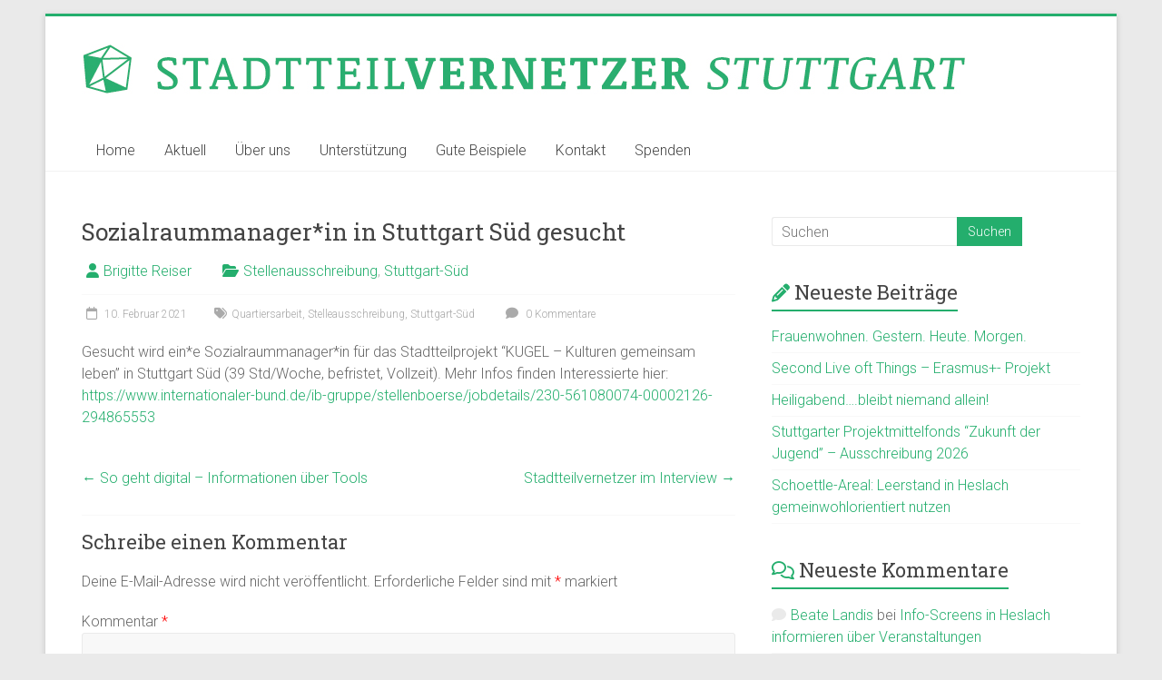

--- FILE ---
content_type: text/html; charset=UTF-8
request_url: https://www.stadtteilvernetzer-stuttgart.de/2021/02/10/sozialraummanagerin-in-stuttgart-sued-gesucht/
body_size: 11653
content:
<!DOCTYPE html>
<html lang="de">
<head>
<meta charset="UTF-8" />
<meta name="viewport" content="width=device-width, initial-scale=1">
<link rel="profile" href="https://gmpg.org/xfn/11" />
<title>Sozialraummanager*in in Stuttgart Süd gesucht &#8211; Stadtteilvernetzer Stuttgart</title>
<meta name='robots' content='max-image-preview:large' />
<link rel='dns-prefetch' href='//fonts.googleapis.com' />
<link rel="alternate" type="application/rss+xml" title="Stadtteilvernetzer Stuttgart &raquo; Feed" href="https://www.stadtteilvernetzer-stuttgart.de/feed/" />
<link rel="alternate" type="application/rss+xml" title="Stadtteilvernetzer Stuttgart &raquo; Kommentar-Feed" href="https://www.stadtteilvernetzer-stuttgart.de/comments/feed/" />
<link rel="alternate" type="application/rss+xml" title="Stadtteilvernetzer Stuttgart &raquo; Sozialraummanager*in in Stuttgart Süd gesucht-Kommentar-Feed" href="https://www.stadtteilvernetzer-stuttgart.de/2021/02/10/sozialraummanagerin-in-stuttgart-sued-gesucht/feed/" />
<link rel="alternate" title="oEmbed (JSON)" type="application/json+oembed" href="https://www.stadtteilvernetzer-stuttgart.de/wp-json/oembed/1.0/embed?url=https%3A%2F%2Fwww.stadtteilvernetzer-stuttgart.de%2F2021%2F02%2F10%2Fsozialraummanagerin-in-stuttgart-sued-gesucht%2F" />
<link rel="alternate" title="oEmbed (XML)" type="text/xml+oembed" href="https://www.stadtteilvernetzer-stuttgart.de/wp-json/oembed/1.0/embed?url=https%3A%2F%2Fwww.stadtteilvernetzer-stuttgart.de%2F2021%2F02%2F10%2Fsozialraummanagerin-in-stuttgart-sued-gesucht%2F&#038;format=xml" />
<style id='wp-img-auto-sizes-contain-inline-css' type='text/css'>
img:is([sizes=auto i],[sizes^="auto," i]){contain-intrinsic-size:3000px 1500px}
/*# sourceURL=wp-img-auto-sizes-contain-inline-css */
</style>
<style id='wp-block-library-inline-css' type='text/css'>
:root{--wp-block-synced-color:#7a00df;--wp-block-synced-color--rgb:122,0,223;--wp-bound-block-color:var(--wp-block-synced-color);--wp-editor-canvas-background:#ddd;--wp-admin-theme-color:#007cba;--wp-admin-theme-color--rgb:0,124,186;--wp-admin-theme-color-darker-10:#006ba1;--wp-admin-theme-color-darker-10--rgb:0,107,160.5;--wp-admin-theme-color-darker-20:#005a87;--wp-admin-theme-color-darker-20--rgb:0,90,135;--wp-admin-border-width-focus:2px}@media (min-resolution:192dpi){:root{--wp-admin-border-width-focus:1.5px}}.wp-element-button{cursor:pointer}:root .has-very-light-gray-background-color{background-color:#eee}:root .has-very-dark-gray-background-color{background-color:#313131}:root .has-very-light-gray-color{color:#eee}:root .has-very-dark-gray-color{color:#313131}:root .has-vivid-green-cyan-to-vivid-cyan-blue-gradient-background{background:linear-gradient(135deg,#00d084,#0693e3)}:root .has-purple-crush-gradient-background{background:linear-gradient(135deg,#34e2e4,#4721fb 50%,#ab1dfe)}:root .has-hazy-dawn-gradient-background{background:linear-gradient(135deg,#faaca8,#dad0ec)}:root .has-subdued-olive-gradient-background{background:linear-gradient(135deg,#fafae1,#67a671)}:root .has-atomic-cream-gradient-background{background:linear-gradient(135deg,#fdd79a,#004a59)}:root .has-nightshade-gradient-background{background:linear-gradient(135deg,#330968,#31cdcf)}:root .has-midnight-gradient-background{background:linear-gradient(135deg,#020381,#2874fc)}:root{--wp--preset--font-size--normal:16px;--wp--preset--font-size--huge:42px}.has-regular-font-size{font-size:1em}.has-larger-font-size{font-size:2.625em}.has-normal-font-size{font-size:var(--wp--preset--font-size--normal)}.has-huge-font-size{font-size:var(--wp--preset--font-size--huge)}.has-text-align-center{text-align:center}.has-text-align-left{text-align:left}.has-text-align-right{text-align:right}.has-fit-text{white-space:nowrap!important}#end-resizable-editor-section{display:none}.aligncenter{clear:both}.items-justified-left{justify-content:flex-start}.items-justified-center{justify-content:center}.items-justified-right{justify-content:flex-end}.items-justified-space-between{justify-content:space-between}.screen-reader-text{border:0;clip-path:inset(50%);height:1px;margin:-1px;overflow:hidden;padding:0;position:absolute;width:1px;word-wrap:normal!important}.screen-reader-text:focus{background-color:#ddd;clip-path:none;color:#444;display:block;font-size:1em;height:auto;left:5px;line-height:normal;padding:15px 23px 14px;text-decoration:none;top:5px;width:auto;z-index:100000}html :where(.has-border-color){border-style:solid}html :where([style*=border-top-color]){border-top-style:solid}html :where([style*=border-right-color]){border-right-style:solid}html :where([style*=border-bottom-color]){border-bottom-style:solid}html :where([style*=border-left-color]){border-left-style:solid}html :where([style*=border-width]){border-style:solid}html :where([style*=border-top-width]){border-top-style:solid}html :where([style*=border-right-width]){border-right-style:solid}html :where([style*=border-bottom-width]){border-bottom-style:solid}html :where([style*=border-left-width]){border-left-style:solid}html :where(img[class*=wp-image-]){height:auto;max-width:100%}:where(figure){margin:0 0 1em}html :where(.is-position-sticky){--wp-admin--admin-bar--position-offset:var(--wp-admin--admin-bar--height,0px)}@media screen and (max-width:600px){html :where(.is-position-sticky){--wp-admin--admin-bar--position-offset:0px}}
/*# sourceURL=wp-block-library-inline-css */
</style><style id='global-styles-inline-css' type='text/css'>
:root{--wp--preset--aspect-ratio--square: 1;--wp--preset--aspect-ratio--4-3: 4/3;--wp--preset--aspect-ratio--3-4: 3/4;--wp--preset--aspect-ratio--3-2: 3/2;--wp--preset--aspect-ratio--2-3: 2/3;--wp--preset--aspect-ratio--16-9: 16/9;--wp--preset--aspect-ratio--9-16: 9/16;--wp--preset--color--black: #000000;--wp--preset--color--cyan-bluish-gray: #abb8c3;--wp--preset--color--white: #ffffff;--wp--preset--color--pale-pink: #f78da7;--wp--preset--color--vivid-red: #cf2e2e;--wp--preset--color--luminous-vivid-orange: #ff6900;--wp--preset--color--luminous-vivid-amber: #fcb900;--wp--preset--color--light-green-cyan: #7bdcb5;--wp--preset--color--vivid-green-cyan: #00d084;--wp--preset--color--pale-cyan-blue: #8ed1fc;--wp--preset--color--vivid-cyan-blue: #0693e3;--wp--preset--color--vivid-purple: #9b51e0;--wp--preset--gradient--vivid-cyan-blue-to-vivid-purple: linear-gradient(135deg,rgb(6,147,227) 0%,rgb(155,81,224) 100%);--wp--preset--gradient--light-green-cyan-to-vivid-green-cyan: linear-gradient(135deg,rgb(122,220,180) 0%,rgb(0,208,130) 100%);--wp--preset--gradient--luminous-vivid-amber-to-luminous-vivid-orange: linear-gradient(135deg,rgb(252,185,0) 0%,rgb(255,105,0) 100%);--wp--preset--gradient--luminous-vivid-orange-to-vivid-red: linear-gradient(135deg,rgb(255,105,0) 0%,rgb(207,46,46) 100%);--wp--preset--gradient--very-light-gray-to-cyan-bluish-gray: linear-gradient(135deg,rgb(238,238,238) 0%,rgb(169,184,195) 100%);--wp--preset--gradient--cool-to-warm-spectrum: linear-gradient(135deg,rgb(74,234,220) 0%,rgb(151,120,209) 20%,rgb(207,42,186) 40%,rgb(238,44,130) 60%,rgb(251,105,98) 80%,rgb(254,248,76) 100%);--wp--preset--gradient--blush-light-purple: linear-gradient(135deg,rgb(255,206,236) 0%,rgb(152,150,240) 100%);--wp--preset--gradient--blush-bordeaux: linear-gradient(135deg,rgb(254,205,165) 0%,rgb(254,45,45) 50%,rgb(107,0,62) 100%);--wp--preset--gradient--luminous-dusk: linear-gradient(135deg,rgb(255,203,112) 0%,rgb(199,81,192) 50%,rgb(65,88,208) 100%);--wp--preset--gradient--pale-ocean: linear-gradient(135deg,rgb(255,245,203) 0%,rgb(182,227,212) 50%,rgb(51,167,181) 100%);--wp--preset--gradient--electric-grass: linear-gradient(135deg,rgb(202,248,128) 0%,rgb(113,206,126) 100%);--wp--preset--gradient--midnight: linear-gradient(135deg,rgb(2,3,129) 0%,rgb(40,116,252) 100%);--wp--preset--font-size--small: 13px;--wp--preset--font-size--medium: 20px;--wp--preset--font-size--large: 36px;--wp--preset--font-size--x-large: 42px;--wp--preset--spacing--20: 0.44rem;--wp--preset--spacing--30: 0.67rem;--wp--preset--spacing--40: 1rem;--wp--preset--spacing--50: 1.5rem;--wp--preset--spacing--60: 2.25rem;--wp--preset--spacing--70: 3.38rem;--wp--preset--spacing--80: 5.06rem;--wp--preset--shadow--natural: 6px 6px 9px rgba(0, 0, 0, 0.2);--wp--preset--shadow--deep: 12px 12px 50px rgba(0, 0, 0, 0.4);--wp--preset--shadow--sharp: 6px 6px 0px rgba(0, 0, 0, 0.2);--wp--preset--shadow--outlined: 6px 6px 0px -3px rgb(255, 255, 255), 6px 6px rgb(0, 0, 0);--wp--preset--shadow--crisp: 6px 6px 0px rgb(0, 0, 0);}:where(.is-layout-flex){gap: 0.5em;}:where(.is-layout-grid){gap: 0.5em;}body .is-layout-flex{display: flex;}.is-layout-flex{flex-wrap: wrap;align-items: center;}.is-layout-flex > :is(*, div){margin: 0;}body .is-layout-grid{display: grid;}.is-layout-grid > :is(*, div){margin: 0;}:where(.wp-block-columns.is-layout-flex){gap: 2em;}:where(.wp-block-columns.is-layout-grid){gap: 2em;}:where(.wp-block-post-template.is-layout-flex){gap: 1.25em;}:where(.wp-block-post-template.is-layout-grid){gap: 1.25em;}.has-black-color{color: var(--wp--preset--color--black) !important;}.has-cyan-bluish-gray-color{color: var(--wp--preset--color--cyan-bluish-gray) !important;}.has-white-color{color: var(--wp--preset--color--white) !important;}.has-pale-pink-color{color: var(--wp--preset--color--pale-pink) !important;}.has-vivid-red-color{color: var(--wp--preset--color--vivid-red) !important;}.has-luminous-vivid-orange-color{color: var(--wp--preset--color--luminous-vivid-orange) !important;}.has-luminous-vivid-amber-color{color: var(--wp--preset--color--luminous-vivid-amber) !important;}.has-light-green-cyan-color{color: var(--wp--preset--color--light-green-cyan) !important;}.has-vivid-green-cyan-color{color: var(--wp--preset--color--vivid-green-cyan) !important;}.has-pale-cyan-blue-color{color: var(--wp--preset--color--pale-cyan-blue) !important;}.has-vivid-cyan-blue-color{color: var(--wp--preset--color--vivid-cyan-blue) !important;}.has-vivid-purple-color{color: var(--wp--preset--color--vivid-purple) !important;}.has-black-background-color{background-color: var(--wp--preset--color--black) !important;}.has-cyan-bluish-gray-background-color{background-color: var(--wp--preset--color--cyan-bluish-gray) !important;}.has-white-background-color{background-color: var(--wp--preset--color--white) !important;}.has-pale-pink-background-color{background-color: var(--wp--preset--color--pale-pink) !important;}.has-vivid-red-background-color{background-color: var(--wp--preset--color--vivid-red) !important;}.has-luminous-vivid-orange-background-color{background-color: var(--wp--preset--color--luminous-vivid-orange) !important;}.has-luminous-vivid-amber-background-color{background-color: var(--wp--preset--color--luminous-vivid-amber) !important;}.has-light-green-cyan-background-color{background-color: var(--wp--preset--color--light-green-cyan) !important;}.has-vivid-green-cyan-background-color{background-color: var(--wp--preset--color--vivid-green-cyan) !important;}.has-pale-cyan-blue-background-color{background-color: var(--wp--preset--color--pale-cyan-blue) !important;}.has-vivid-cyan-blue-background-color{background-color: var(--wp--preset--color--vivid-cyan-blue) !important;}.has-vivid-purple-background-color{background-color: var(--wp--preset--color--vivid-purple) !important;}.has-black-border-color{border-color: var(--wp--preset--color--black) !important;}.has-cyan-bluish-gray-border-color{border-color: var(--wp--preset--color--cyan-bluish-gray) !important;}.has-white-border-color{border-color: var(--wp--preset--color--white) !important;}.has-pale-pink-border-color{border-color: var(--wp--preset--color--pale-pink) !important;}.has-vivid-red-border-color{border-color: var(--wp--preset--color--vivid-red) !important;}.has-luminous-vivid-orange-border-color{border-color: var(--wp--preset--color--luminous-vivid-orange) !important;}.has-luminous-vivid-amber-border-color{border-color: var(--wp--preset--color--luminous-vivid-amber) !important;}.has-light-green-cyan-border-color{border-color: var(--wp--preset--color--light-green-cyan) !important;}.has-vivid-green-cyan-border-color{border-color: var(--wp--preset--color--vivid-green-cyan) !important;}.has-pale-cyan-blue-border-color{border-color: var(--wp--preset--color--pale-cyan-blue) !important;}.has-vivid-cyan-blue-border-color{border-color: var(--wp--preset--color--vivid-cyan-blue) !important;}.has-vivid-purple-border-color{border-color: var(--wp--preset--color--vivid-purple) !important;}.has-vivid-cyan-blue-to-vivid-purple-gradient-background{background: var(--wp--preset--gradient--vivid-cyan-blue-to-vivid-purple) !important;}.has-light-green-cyan-to-vivid-green-cyan-gradient-background{background: var(--wp--preset--gradient--light-green-cyan-to-vivid-green-cyan) !important;}.has-luminous-vivid-amber-to-luminous-vivid-orange-gradient-background{background: var(--wp--preset--gradient--luminous-vivid-amber-to-luminous-vivid-orange) !important;}.has-luminous-vivid-orange-to-vivid-red-gradient-background{background: var(--wp--preset--gradient--luminous-vivid-orange-to-vivid-red) !important;}.has-very-light-gray-to-cyan-bluish-gray-gradient-background{background: var(--wp--preset--gradient--very-light-gray-to-cyan-bluish-gray) !important;}.has-cool-to-warm-spectrum-gradient-background{background: var(--wp--preset--gradient--cool-to-warm-spectrum) !important;}.has-blush-light-purple-gradient-background{background: var(--wp--preset--gradient--blush-light-purple) !important;}.has-blush-bordeaux-gradient-background{background: var(--wp--preset--gradient--blush-bordeaux) !important;}.has-luminous-dusk-gradient-background{background: var(--wp--preset--gradient--luminous-dusk) !important;}.has-pale-ocean-gradient-background{background: var(--wp--preset--gradient--pale-ocean) !important;}.has-electric-grass-gradient-background{background: var(--wp--preset--gradient--electric-grass) !important;}.has-midnight-gradient-background{background: var(--wp--preset--gradient--midnight) !important;}.has-small-font-size{font-size: var(--wp--preset--font-size--small) !important;}.has-medium-font-size{font-size: var(--wp--preset--font-size--medium) !important;}.has-large-font-size{font-size: var(--wp--preset--font-size--large) !important;}.has-x-large-font-size{font-size: var(--wp--preset--font-size--x-large) !important;}
/*# sourceURL=global-styles-inline-css */
</style>
<style id='classic-theme-styles-inline-css' type='text/css'>
/*! This file is auto-generated */
.wp-block-button__link{color:#fff;background-color:#32373c;border-radius:9999px;box-shadow:none;text-decoration:none;padding:calc(.667em + 2px) calc(1.333em + 2px);font-size:1.125em}.wp-block-file__button{background:#32373c;color:#fff;text-decoration:none}
/*# sourceURL=/wp-includes/css/classic-themes.min.css */
</style>
<!-- <link rel='stylesheet' id='accelerate_style-css' href='https://www.stadtteilvernetzer-stuttgart.de/wp-content/themes/accelerate/style.css?ver=6.9' type='text/css' media='all' /> -->
<!-- <link rel='stylesheet' id='accelerate_child_style-css' href='https://www.stadtteilvernetzer-stuttgart.de/wp-content/themes/accelerate-child/style.css?ver=1.0' type='text/css' media='all' /> -->
<link rel="stylesheet" type="text/css" href="//www.stadtteilvernetzer-stuttgart.de/wp-content/cache/wpfc-minified/1s4kxjmx/e0ny4.css" media="all"/>
<link rel='stylesheet' id='accelerate_googlefonts-css' href='//fonts.googleapis.com/css?family=Roboto%3A400%2C300%2C100%7CRoboto+Slab%3A700%2C400&#038;display=swap&#038;ver=6.9' type='text/css' media='all' />
<!-- <link rel='stylesheet' id='font-awesome-4-css' href='https://www.stadtteilvernetzer-stuttgart.de/wp-content/themes/accelerate/fontawesome/css/v4-shims.min.css?ver=4.7.0' type='text/css' media='all' /> -->
<!-- <link rel='stylesheet' id='font-awesome-all-css' href='https://www.stadtteilvernetzer-stuttgart.de/wp-content/themes/accelerate/fontawesome/css/all.min.css?ver=6.7.2' type='text/css' media='all' /> -->
<!-- <link rel='stylesheet' id='font-awesome-solid-css' href='https://www.stadtteilvernetzer-stuttgart.de/wp-content/themes/accelerate/fontawesome/css/solid.min.css?ver=6.7.2' type='text/css' media='all' /> -->
<!-- <link rel='stylesheet' id='font-awesome-regular-css' href='https://www.stadtteilvernetzer-stuttgart.de/wp-content/themes/accelerate/fontawesome/css/regular.min.css?ver=6.7.2' type='text/css' media='all' /> -->
<!-- <link rel='stylesheet' id='font-awesome-brands-css' href='https://www.stadtteilvernetzer-stuttgart.de/wp-content/themes/accelerate/fontawesome/css/brands.min.css?ver=6.7.2' type='text/css' media='all' /> -->
<link rel="stylesheet" type="text/css" href="//www.stadtteilvernetzer-stuttgart.de/wp-content/cache/wpfc-minified/zk11iwy/bwtt.css" media="all"/>
<script src='//www.stadtteilvernetzer-stuttgart.de/wp-content/cache/wpfc-minified/kxvjbw7e/e0ny4.js' type="text/javascript"></script>
<!-- <script type="text/javascript" src="https://www.stadtteilvernetzer-stuttgart.de/wp-includes/js/jquery/jquery.min.js?ver=3.7.1" id="jquery-core-js"></script> -->
<!-- <script type="text/javascript" src="https://www.stadtteilvernetzer-stuttgart.de/wp-includes/js/jquery/jquery-migrate.min.js?ver=3.4.1" id="jquery-migrate-js"></script> -->
<!-- <script type="text/javascript" src="https://www.stadtteilvernetzer-stuttgart.de/wp-content/themes/accelerate/js/accelerate-custom.js?ver=6.9" id="accelerate-custom-js"></script> -->
<link rel="https://api.w.org/" href="https://www.stadtteilvernetzer-stuttgart.de/wp-json/" /><link rel="alternate" title="JSON" type="application/json" href="https://www.stadtteilvernetzer-stuttgart.de/wp-json/wp/v2/posts/5142" /><link rel="EditURI" type="application/rsd+xml" title="RSD" href="https://www.stadtteilvernetzer-stuttgart.de/xmlrpc.php?rsd" />
<meta name="generator" content="WordPress 6.9" />
<link rel="canonical" href="https://www.stadtteilvernetzer-stuttgart.de/2021/02/10/sozialraummanagerin-in-stuttgart-sued-gesucht/" />
<link rel='shortlink' href='https://www.stadtteilvernetzer-stuttgart.de/?p=5142' />
<link rel="pingback" href="https://www.stadtteilvernetzer-stuttgart.de/xmlrpc.php"><style type="text/css">.recentcomments a{display:inline !important;padding:0 !important;margin:0 !important;}</style><link rel="icon" href="https://www.stadtteilvernetzer-stuttgart.de/wp-content/uploads/2020/04/Diamant-Netzwerkstatt-150x150.png" sizes="32x32" />
<link rel="icon" href="https://www.stadtteilvernetzer-stuttgart.de/wp-content/uploads/2020/04/Diamant-Netzwerkstatt.png" sizes="192x192" />
<link rel="apple-touch-icon" href="https://www.stadtteilvernetzer-stuttgart.de/wp-content/uploads/2020/04/Diamant-Netzwerkstatt.png" />
<meta name="msapplication-TileImage" content="https://www.stadtteilvernetzer-stuttgart.de/wp-content/uploads/2020/04/Diamant-Netzwerkstatt.png" />
<style type="text/css"> .accelerate-button,blockquote,button,input[type=button],input[type=reset],input[type=submit]{background-color:#24ae6d}a{color:#24ae6d}#page{border-top:3px solid #24ae6d}#site-title a:hover{color:#24ae6d}#search-form span,.main-navigation a:hover,.main-navigation ul li ul li a:hover,.main-navigation ul li ul li:hover>a,.main-navigation ul li.current-menu-ancestor a,.main-navigation ul li.current-menu-item a,.main-navigation ul li.current-menu-item ul li a:hover,.main-navigation ul li.current_page_ancestor a,.main-navigation ul li.current_page_item a,.main-navigation ul li:hover>a,.main-small-navigation li:hover > a{background-color:#24ae6d}.site-header .menu-toggle:before{color:#24ae6d}.main-small-navigation li:hover{background-color:#24ae6d}.main-small-navigation ul>.current-menu-item,.main-small-navigation ul>.current_page_item{background:#24ae6d}.footer-menu a:hover,.footer-menu ul li.current-menu-ancestor a,.footer-menu ul li.current-menu-item a,.footer-menu ul li.current_page_ancestor a,.footer-menu ul li.current_page_item a,.footer-menu ul li:hover>a{color:#24ae6d}#featured-slider .slider-read-more-button,.slider-title-head .entry-title a{background-color:#24ae6d}a.slide-prev,a.slide-next,.slider-title-head .entry-title a{background-color:#24ae6d}#controllers a.active,#controllers a:hover{background-color:#24ae6d;color:#24ae6d}.format-link .entry-content a{background-color:#24ae6d}#secondary .widget_featured_single_post h3.widget-title a:hover,.widget_image_service_block .entry-title a:hover{color:#24ae6d}.pagination span{background-color:#24ae6d}.pagination a span:hover{color:#24ae6d;border-color:#24ae6d}#content .comments-area a.comment-edit-link:hover,#content .comments-area a.comment-permalink:hover,#content .comments-area article header cite a:hover,.comments-area .comment-author-link a:hover{color:#24ae6d}.comments-area .comment-author-link span{background-color:#24ae6d}#wp-calendar #today,.comment .comment-reply-link:hover,.nav-next a,.nav-previous a{color:#24ae6d}.widget-title span{border-bottom:2px solid #24ae6d}#secondary h3 span:before,.footer-widgets-area h3 span:before{color:#24ae6d}#secondary .accelerate_tagcloud_widget a:hover,.footer-widgets-area .accelerate_tagcloud_widget a:hover{background-color:#24ae6d}.footer-widgets-area a:hover{color:#24ae6d}.footer-socket-wrapper{border-top:3px solid #24ae6d}.footer-socket-wrapper .copyright a:hover{color:#24ae6d}a#scroll-up{background-color:#24ae6d}.entry-meta .byline i,.entry-meta .cat-links i,.entry-meta a,.post .entry-title a:hover{color:#24ae6d}.entry-meta .post-format i{background-color:#24ae6d}.entry-meta .comments-link a:hover,.entry-meta .edit-link a:hover,.entry-meta .posted-on a:hover,.main-navigation li.menu-item-has-children:hover,.entry-meta .tag-links a:hover{color:#24ae6d}.more-link span,.read-more{background-color:#24ae6d}.woocommerce #respond input#submit, .woocommerce a.button, .woocommerce button.button, .woocommerce input.button, .woocommerce #respond input#submit.alt, .woocommerce a.button.alt, .woocommerce button.button.alt, .woocommerce input.button.alt,.woocommerce span.onsale {background-color: #24ae6d;}.woocommerce ul.products li.product .price .amount,.entry-summary .price .amount,.woocommerce .woocommerce-message::before{color: #24ae6d;},.woocommerce .woocommerce-message { border-top-color: #24ae6d;}</style>
<style type="text/css" id="wp-custom-css">
#header-text-nav-container { background-color: #fff; }
img { margin-bottom: 5px;}
p { padding-bottom: 5px;}
.footer-widgets-wrapper { margin-top: 40px;
background-color: #333; }
.main-navigation ul li ul li a:link  { background-color: #f0f0f0 !important;  }
.main-navigation ul li ul li a:hover  { background-color: #bbb !important;  }
.main-navigation ul li ul li.current-menu-item a:link  { background-color: #aaa !important;  }
ul.sub-menu li a { padding: 20px !important; }		</style>
</head>
<body class="wp-singular post-template-default single single-post postid-5142 single-format-standard wp-custom-logo wp-embed-responsive wp-theme-accelerate wp-child-theme-accelerate-child  better-responsive-menu boxed">
<div id="page" class="hfeed site">
<a class="skip-link screen-reader-text" href="#main">Zum Inhalt springen</a>
<header id="masthead" class="site-header clearfix">
<div id="header-text-nav-container" class="clearfix">
<div class="inner-wrap">
<div id="header-text-nav-wrap" class="clearfix">
<div id="header-left-section">
<div id="header-logo-image">
<a href="https://www.stadtteilvernetzer-stuttgart.de/" class="custom-logo-link" rel="home"><img width="974" height="56" src="https://www.stadtteilvernetzer-stuttgart.de/wp-content/uploads/2020/01/STV_Logo.jpg" class="custom-logo" alt="Stadtteilvernetzer Stuttgart" decoding="async" fetchpriority="high" srcset="https://www.stadtteilvernetzer-stuttgart.de/wp-content/uploads/2020/01/STV_Logo.jpg 974w, https://www.stadtteilvernetzer-stuttgart.de/wp-content/uploads/2020/01/STV_Logo-300x17.jpg 300w, https://www.stadtteilvernetzer-stuttgart.de/wp-content/uploads/2020/01/STV_Logo-768x44.jpg 768w" sizes="(max-width: 974px) 100vw, 974px" /></a>							</div><!-- #header-logo-image -->
<div id="header-text" class="screen-reader-text">
<h3 id="site-title">
<a href="https://www.stadtteilvernetzer-stuttgart.de/" title="Stadtteilvernetzer Stuttgart" rel="home">Stadtteilvernetzer Stuttgart</a>
</h3>
</div><!-- #header-text -->
</div><!-- #header-left-section -->
<div id="header-right-section">
</div><!-- #header-right-section -->
</div><!-- #header-text-nav-wrap -->
</div><!-- .inner-wrap -->
<nav id="site-navigation" class="main-navigation inner-wrap clearfix" role="navigation">
<h3 class="menu-toggle">Menü</h3>
<div class="menu-hauptmenue-container"><ul id="menu-hauptmenue" class="menu"><li id="menu-item-17" class="menu-item menu-item-type-post_type menu-item-object-page menu-item-home menu-item-17"><a href="https://www.stadtteilvernetzer-stuttgart.de/">Home</a></li>
<li id="menu-item-44" class="menu-item menu-item-type-post_type menu-item-object-page current_page_parent menu-item-has-children menu-item-44"><a href="https://www.stadtteilvernetzer-stuttgart.de/aktuell/">Aktuell</a>
<ul class="sub-menu">
<li id="menu-item-4511" class="menu-item menu-item-type-post_type menu-item-object-page menu-item-4511"><a href="https://www.stadtteilvernetzer-stuttgart.de/blog-beitraege-per-e-mail-abonnieren/">Blog-Abo</a></li>
</ul>
</li>
<li id="menu-item-19" class="menu-item menu-item-type-post_type menu-item-object-page menu-item-has-children menu-item-19"><a href="https://www.stadtteilvernetzer-stuttgart.de/ueber-uns/">Über uns</a>
<ul class="sub-menu">
<li id="menu-item-4870" class="menu-item menu-item-type-post_type menu-item-object-page menu-item-4870"><a href="https://www.stadtteilvernetzer-stuttgart.de/partner/">Partnerorganisationen</a></li>
</ul>
</li>
<li id="menu-item-46" class="menu-item menu-item-type-custom menu-item-object-custom menu-item-has-children menu-item-46"><a href="#">Unterstützung</a>
<ul class="sub-menu">
<li id="menu-item-22" class="menu-item menu-item-type-post_type menu-item-object-page menu-item-22"><a href="https://www.stadtteilvernetzer-stuttgart.de/ansprechpartner/">Ansprechpartner*innen</a></li>
<li id="menu-item-25" class="menu-item menu-item-type-post_type menu-item-object-page menu-item-25"><a href="https://www.stadtteilvernetzer-stuttgart.de/kurse/">Kurse / Infos</a></li>
<li id="menu-item-28" class="menu-item menu-item-type-post_type menu-item-object-page menu-item-28"><a href="https://www.stadtteilvernetzer-stuttgart.de/broschueren/">Broschüren</a></li>
</ul>
</li>
<li id="menu-item-47" class="menu-item menu-item-type-custom menu-item-object-custom menu-item-has-children menu-item-47"><a href="#">Gute Beispiele</a>
<ul class="sub-menu">
<li id="menu-item-31" class="menu-item menu-item-type-post_type menu-item-object-page menu-item-31"><a href="https://www.stadtteilvernetzer-stuttgart.de/vernetzungsprojekte/">Vernetzungsprojekte</a></li>
<li id="menu-item-34" class="menu-item menu-item-type-post_type menu-item-object-page menu-item-34"><a href="https://www.stadtteilvernetzer-stuttgart.de/von-anderen-lernen/">Von anderen lernen</a></li>
<li id="menu-item-37" class="menu-item menu-item-type-post_type menu-item-object-page menu-item-37"><a href="https://www.stadtteilvernetzer-stuttgart.de/quartiers-websites/">Quartiers-Websites</a></li>
</ul>
</li>
<li id="menu-item-40" class="menu-item menu-item-type-post_type menu-item-object-page menu-item-40"><a href="https://www.stadtteilvernetzer-stuttgart.de/kontakt/">Kontakt</a></li>
<li id="menu-item-4436" class="menu-item menu-item-type-post_type menu-item-object-page menu-item-4436"><a href="https://www.stadtteilvernetzer-stuttgart.de/spenden/">Spenden</a></li>
</ul></div>			</nav>
</div><!-- #header-text-nav-container -->
</header>
<div id="main" class="clearfix">
<div class="inner-wrap clearfix">
<div id="primary">
<div id="content" class="clearfix">
<article id="post-5142" class="post-5142 post type-post status-publish format-standard hentry category-stellenausschreibung category-stuttgart-sued tag-quartiersarbeit tag-stelleausschreibung tag-stuttgart-sued">
<header class="entry-header">
<h1 class="entry-title">
Sozialraummanager*in in Stuttgart Süd gesucht		</h1>
</header>
<div class="entry-meta">		<span class="byline"><span class="author vcard"><i class="fa fa-user"></i><a class="url fn n" href="https://www.stadtteilvernetzer-stuttgart.de/author/brireis/" title="Brigitte Reiser">Brigitte Reiser</a></span></span>
<span class="cat-links"><i class="fa fa-folder-open"></i><a href="https://www.stadtteilvernetzer-stuttgart.de/category/stichworte/stellenausschreibung/" rel="category tag">Stellenausschreibung</a>, <a href="https://www.stadtteilvernetzer-stuttgart.de/category/stichworte/stadtteile/stuttgart-sued/" rel="category tag">Stuttgart-Süd</a></span>
<span class="sep"><span class="post-format"><i class="fa "></i></span></span>
<span class="posted-on"><a href="https://www.stadtteilvernetzer-stuttgart.de/2021/02/10/sozialraummanagerin-in-stuttgart-sued-gesucht/" title="12:23" rel="bookmark"><i class="fa fa-calendar-o"></i> <time class="entry-date published" datetime="2021-02-10T12:23:53+01:00">10. Februar 2021</time></a></span><span class="tag-links"><i class="fa fa-tags"></i><a href="https://www.stadtteilvernetzer-stuttgart.de/tag/quartiersarbeit/" rel="tag">Quartiersarbeit</a>, <a href="https://www.stadtteilvernetzer-stuttgart.de/tag/stelleausschreibung/" rel="tag">Stelleausschreibung</a>, <a href="https://www.stadtteilvernetzer-stuttgart.de/tag/stuttgart-sued/" rel="tag">Stuttgart-Süd</a></span>			<span class="comments-link"><a href="https://www.stadtteilvernetzer-stuttgart.de/2021/02/10/sozialraummanagerin-in-stuttgart-sued-gesucht/#respond"><i class="fa fa-comment"></i> 0 Kommentare</a></span>
</div>
<div class="entry-content clearfix">
<p class="moz-quote-pre">Gesucht wird ein*e Sozialraummanager*in für das Stadtteilprojekt &#8220;KUGEL &#8211; Kulturen gemeinsam leben&#8221; in Stuttgart Süd (39 Std/Woche, befristet, Vollzeit). Mehr Infos finden Interessierte hier:<br />
<a class="moz-txt-link-freetext" href="https://www.internationaler-bund.de/ib-gruppe/stellenboerse/jobdetails/230-561080074-00002126-294865553" target="_blank" rel="noopener">https://www.internationaler-bund.de/ib-gruppe/stellenboerse/jobdetails/230-561080074-00002126-294865553</a></p>
</div>
</article>
<ul class="default-wp-page clearfix">
<li class="previous"><a href="https://www.stadtteilvernetzer-stuttgart.de/2021/02/10/so-geht-digital-informationen-ueber-tools/" rel="prev"><span class="meta-nav">&larr;</span> So geht digital &#8211; Informationen über Tools</a></li>
<li class="next"><a href="https://www.stadtteilvernetzer-stuttgart.de/2021/02/22/stadtteilvernetzer-im-interview/" rel="next">Stadtteilvernetzer im Interview <span class="meta-nav">&rarr;</span></a></li>
</ul>
<div id="comments" class="comments-area">
<div id="respond" class="comment-respond">
<h3 id="reply-title" class="comment-reply-title">Schreibe einen Kommentar <small><a rel="nofollow" id="cancel-comment-reply-link" href="/2021/02/10/sozialraummanagerin-in-stuttgart-sued-gesucht/#respond" style="display:none;">Antwort abbrechen</a></small></h3><form action="https://www.stadtteilvernetzer-stuttgart.de/wp-comments-post.php" method="post" id="commentform" class="comment-form"><p class="comment-notes"><span id="email-notes">Deine E-Mail-Adresse wird nicht veröffentlicht.</span> <span class="required-field-message">Erforderliche Felder sind mit <span class="required">*</span> markiert</span></p><p class="comment-form-comment"><label for="comment">Kommentar <span class="required">*</span></label> <textarea autocomplete="new-password"  id="c60e6df656"  name="c60e6df656"   cols="45" rows="8" maxlength="65525" required></textarea><textarea id="comment" aria-label="hp-comment" aria-hidden="true" name="comment" autocomplete="new-password" style="padding:0 !important;clip:rect(1px, 1px, 1px, 1px) !important;position:absolute !important;white-space:nowrap !important;height:1px !important;width:1px !important;overflow:hidden !important;" tabindex="-1"></textarea><script data-noptimize>document.getElementById("comment").setAttribute( "id", "a3b81dc42b46ac4605061fedef2339e7" );document.getElementById("c60e6df656").setAttribute( "id", "comment" );</script></p><p class="comment-form-author"><label for="author">Name <span class="required">*</span></label> <input id="author" name="author" type="text" value="" size="30" maxlength="245" autocomplete="name" required /></p>
<p class="comment-form-email"><label for="email">E-Mail-Adresse <span class="required">*</span></label> <input id="email" name="email" type="email" value="" size="30" maxlength="100" aria-describedby="email-notes" autocomplete="email" required /></p>
<p class="comment-form-url"><label for="url">Website</label> <input id="url" name="url" type="url" value="" size="30" maxlength="200" autocomplete="url" /></p>
<p class="comment-form-cookies-consent"><input id="wp-comment-cookies-consent" name="wp-comment-cookies-consent" type="checkbox" value="yes" /> <label for="wp-comment-cookies-consent">Meinen Namen, meine E-Mail-Adresse und meine Website in diesem Browser für die nächste Kommentierung speichern.</label></p>
<p class="form-submit"><input name="submit" type="submit" id="submit" class="submit" value="Kommentar abschicken" /> <input type='hidden' name='comment_post_ID' value='5142' id='comment_post_ID' />
<input type='hidden' name='comment_parent' id='comment_parent' value='0' />
</p></form>	</div><!-- #respond -->
</div><!-- #comments -->
</div><!-- #content -->
</div><!-- #primary -->
<div id="secondary">
<aside id="search-2" class="widget widget_search"><form action="https://www.stadtteilvernetzer-stuttgart.de/"id="search-form" class="searchform clearfix" method="get">
<input type="text" placeholder="Suchen" class="s field" name="s">
<input type="submit" value="Suchen" id="search-submit" name="submit" class="submit">
</form><!-- .searchform --></aside>
<aside id="recent-posts-2" class="widget widget_recent_entries">
<h3 class="widget-title"><span>Neueste Beiträge</span></h3>
<ul>
<li>
<a href="https://www.stadtteilvernetzer-stuttgart.de/2026/01/09/frauenwohnen-gestern-heute-morgen/">Frauenwohnen. Gestern. Heute. Morgen.</a>
</li>
<li>
<a href="https://www.stadtteilvernetzer-stuttgart.de/2025/12/09/second-live-oft-things-erasmus-projekt/">Second Live oft Things &#8211; Erasmus+- Projekt</a>
</li>
<li>
<a href="https://www.stadtteilvernetzer-stuttgart.de/2025/12/09/heiligabend-bleibt-niemand-allein/">Heiligabend&#8230;.bleibt niemand allein!</a>
</li>
<li>
<a href="https://www.stadtteilvernetzer-stuttgart.de/2025/12/09/stuttgarter-projektmittelfonds-zukunft-der-jugend-ausschreibung-2026/">Stuttgarter Projektmittelfonds &#8220;Zukunft der Jugend&#8221; &#8211; Ausschreibung 2026</a>
</li>
<li>
<a href="https://www.stadtteilvernetzer-stuttgart.de/2025/11/26/schoettle-areal-leerstand-in-heslach-gemeinwohlorientiert-nutzen/">Schoettle-Areal: Leerstand in Heslach gemeinwohlorientiert nutzen</a>
</li>
</ul>
</aside><aside id="recent-comments-2" class="widget widget_recent_comments"><h3 class="widget-title"><span>Neueste Kommentare</span></h3><ul id="recentcomments"><li class="recentcomments"><span class="comment-author-link"><a href="http://noch%20keine%20vorhanden" class="url" rel="ugc external nofollow">Beate Landis</a></span> bei <a href="https://www.stadtteilvernetzer-stuttgart.de/2022/07/13/info-screens-in-heslach-informieren-ueber-veranstaltungen/#comment-2232">Info-Screens in Heslach informieren über Veranstaltungen</a></li><li class="recentcomments"><span class="comment-author-link">marianne Widmann</span> bei <a href="https://www.stadtteilvernetzer-stuttgart.de/2013/09/06/wabe-e-v-gemeinschaftliche-wohnformen-fur-jung-und-alt/#comment-77">“Wabe e. V.“: gemeinschaftliche Wohnformen für Jung und Alt</a></li><li class="recentcomments"><span class="comment-author-link"><a href="http://schuetzenplatz.net" class="url" rel="ugc external nofollow">Frank Schweizer</a></span> bei <a href="https://www.stadtteilvernetzer-stuttgart.de/2016/02/19/gruendung-eines-nachbarschaftsnetzwerks-in-zuffenhausen/#comment-123">Gründung eines Nachbarschaftsnetzwerks in Zuffenhausen</a></li><li class="recentcomments"><span class="comment-author-link"><a href="http://www.stakeholder-management.de" class="url" rel="ugc external nofollow">Brigitte Reiser</a></span> bei <a href="https://www.stadtteilvernetzer-stuttgart.de/2017/12/11/casa-schuetzenplatz-verein-und-raeume-fuers-quartier/#comment-134">&#8220;Casa Schützenplatz&#8221; &#8211; Verein und Räume fürs Quartier</a></li><li class="recentcomments"><span class="comment-author-link"><a href="http://schuetzenplatz.net" class="url" rel="ugc external nofollow">Frank Schweizer</a></span> bei <a href="https://www.stadtteilvernetzer-stuttgart.de/2017/12/11/casa-schuetzenplatz-verein-und-raeume-fuers-quartier/#comment-133">&#8220;Casa Schützenplatz&#8221; &#8211; Verein und Räume fürs Quartier</a></li></ul></aside>	</div>

</div><!-- .inner-wrap -->
</div><!-- #main -->	
<footer id="colophon" class="clearfix">	
<div class="footer-widgets-wrapper">
<div class="inner-wrap">
<div class="footer-widgets-area clearfix">
<div class="tg-one-third">
<aside id="recent-posts-3" class="widget widget_recent_entries">
<h3 class="widget-title"><span>Neueste Beiträge</span></h3>
<ul>
<li>
<a href="https://www.stadtteilvernetzer-stuttgart.de/2026/01/09/frauenwohnen-gestern-heute-morgen/">Frauenwohnen. Gestern. Heute. Morgen.</a>
<span class="post-date">9. Januar 2026</span>
</li>
<li>
<a href="https://www.stadtteilvernetzer-stuttgart.de/2025/12/09/second-live-oft-things-erasmus-projekt/">Second Live oft Things &#8211; Erasmus+- Projekt</a>
<span class="post-date">9. Dezember 2025</span>
</li>
<li>
<a href="https://www.stadtteilvernetzer-stuttgart.de/2025/12/09/heiligabend-bleibt-niemand-allein/">Heiligabend&#8230;.bleibt niemand allein!</a>
<span class="post-date">9. Dezember 2025</span>
</li>
<li>
<a href="https://www.stadtteilvernetzer-stuttgart.de/2025/12/09/stuttgarter-projektmittelfonds-zukunft-der-jugend-ausschreibung-2026/">Stuttgarter Projektmittelfonds &#8220;Zukunft der Jugend&#8221; &#8211; Ausschreibung 2026</a>
<span class="post-date">9. Dezember 2025</span>
</li>
<li>
<a href="https://www.stadtteilvernetzer-stuttgart.de/2025/11/26/schoettle-areal-leerstand-in-heslach-gemeinwohlorientiert-nutzen/">Schoettle-Areal: Leerstand in Heslach gemeinwohlorientiert nutzen</a>
<span class="post-date">26. November 2025</span>
</li>
</ul>
</aside>			</div>
<div class="tg-one-third">
<aside id="sub_categories_widget-2" class="widget widget_sub_categories"><h3 class="widget-title"><span><a href="https://www.stadtteilvernetzer-stuttgart.de/category/stichworte/stadtteile/">Stadtteile</a></span></h3><select  name='cat' id='sub-cat-2' class='postform'>
<option value='-1'>Wählen Sie einen Stadtteil</option>
<option class="level-0" value="21">Stuttgart-Bad Cannstatt&nbsp;&nbsp;(15)</option>
<option class="level-0" value="61">Stuttgart-Birkach&nbsp;&nbsp;(1)</option>
<option class="level-0" value="221">Stuttgart-Botnang&nbsp;&nbsp;(1)</option>
<option class="level-0" value="26">Stuttgart-Degerloch&nbsp;&nbsp;(7)</option>
<option class="level-0" value="44">Stuttgart-Feuerbach&nbsp;&nbsp;(11)</option>
<option class="level-0" value="54">Stuttgart-Hasenberg&nbsp;&nbsp;(7)</option>
<option class="level-0" value="19">Stuttgart-Heslach&nbsp;&nbsp;(51)</option>
<option class="level-0" value="62">Stuttgart-Heumaden&nbsp;&nbsp;(1)</option>
<option class="level-0" value="107">Stuttgart-Heusteigviertel&nbsp;&nbsp;(1)</option>
<option class="level-0" value="101">Stuttgart-Mitte&nbsp;&nbsp;(18)</option>
<option class="level-0" value="9">Stuttgart-Möhringen&nbsp;&nbsp;(9)</option>
<option class="level-0" value="177">Stuttgart-Mühlhausen&nbsp;&nbsp;(3)</option>
<option class="level-0" value="20">Stuttgart-Neckarvorstadt&nbsp;&nbsp;(4)</option>
<option class="level-0" value="178">Stuttgart-Neugereut&nbsp;&nbsp;(1)</option>
<option class="level-0" value="102">Stuttgart-Nord&nbsp;&nbsp;(3)</option>
<option class="level-0" value="91">Stuttgart-Ost&nbsp;&nbsp;(4)</option>
<option class="level-0" value="63">Stuttgart-Plieningen&nbsp;&nbsp;(6)</option>
<option class="level-0" value="64">Stuttgart-Riedenberg&nbsp;&nbsp;(1)</option>
<option class="level-0" value="65">Stuttgart-Sillenbuch&nbsp;&nbsp;(1)</option>
<option class="level-0" value="56">Stuttgart-Sonnenberg&nbsp;&nbsp;(1)</option>
<option class="level-0" value="53">Stuttgart-Stammheim&nbsp;&nbsp;(4)</option>
<option class="level-0" value="83">Stuttgart-Süd&nbsp;&nbsp;(19)</option>
<option class="level-0" value="75">Stuttgart-Untertürkheim&nbsp;&nbsp;(3)</option>
<option class="level-0" value="58">Stuttgart-Vaihingen&nbsp;&nbsp;(8)</option>
<option class="level-0" value="325">Stuttgart-Wangen&nbsp;&nbsp;(1)</option>
<option class="level-0" value="105">Stuttgart-Weilimdorf&nbsp;&nbsp;(1)</option>
<option class="level-0" value="23">Stuttgart-West&nbsp;&nbsp;(13)</option>
<option class="level-0" value="22">Stuttgart-Zuffenhausen&nbsp;&nbsp;(11)</option>
</select>
<script type="text/javascript">
/* <![CDATA[ */
var dropdown2 = document.getElementById("sub-cat-2");
function onSubCatChange() {
if (dropdown2.options[dropdown2.selectedIndex].value > 0) { location.href = "https://www.stadtteilvernetzer-stuttgart.de?cat="+dropdown2.options[dropdown2.selectedIndex].value; }
}
dropdown2.onchange = onSubCatChange;
/* ]]> */
</script></aside><aside id="sub_categories_widget-3" class="widget widget_sub_categories"><h3 class="widget-title"><span><a href="https://www.stadtteilvernetzer-stuttgart.de/category/stichworte/">Stichworte</a></span></h3><select  name='cat' id='sub-cat-3' class='postform'>
<option value='-1'>Wählen Sie ein Stichwort</option>
<option class="level-0" value="1">Allgemein&nbsp;&nbsp;(37)</option>
<option class="level-0" value="52">Altenhilfe&nbsp;&nbsp;(23)</option>
<option class="level-0" value="46">Bürgerengagement&nbsp;&nbsp;(117)</option>
<option class="level-0" value="245">Corona&nbsp;&nbsp;(9)</option>
<option class="level-0" value="72">Daten&nbsp;&nbsp;(4)</option>
<option class="level-0" value="40">Digitalisierung&nbsp;&nbsp;(39)</option>
<option class="level-0" value="335">Einsamkeit &#8211; Zusammenhalt&nbsp;&nbsp;(4)</option>
<option class="level-0" value="382">Erasmus. Lodz&nbsp;&nbsp;(1)</option>
<option class="level-0" value="24">Förderprogramme &#8211; Preise&nbsp;&nbsp;(54)</option>
<option class="level-0" value="353">Frauen_Gender&nbsp;&nbsp;(6)</option>
<option class="level-0" value="147">Genossenschaft&nbsp;&nbsp;(15)</option>
<option class="level-0" value="59">Gesundheit&nbsp;&nbsp;(9)</option>
<option class="level-0" value="122">Hospizarbeit&nbsp;&nbsp;(4)</option>
<option class="level-0" value="211">IBA 27&nbsp;&nbsp;(5)</option>
<option class="level-0" value="29">Inklusion&nbsp;&nbsp;(35)</option>
<option class="level-0" value="76">Integration&nbsp;&nbsp;(23)</option>
<option class="level-0" value="357">Jugend&nbsp;&nbsp;(3)</option>
<option class="level-0" value="85">Kunst-Kultur&nbsp;&nbsp;(20)</option>
<option class="level-0" value="374">Little Pots&nbsp;&nbsp;(1)</option>
<option class="level-0" value="380">Lodz&nbsp;&nbsp;(1)</option>
<option class="level-0" value="4">Migration&nbsp;&nbsp;(25)</option>
<option class="level-0" value="41">Nachbarschaft&nbsp;&nbsp;(61)</option>
<option class="level-0" value="87">NetzWerkStatt&nbsp;&nbsp;(8)</option>
<option class="level-0" value="6">Neues Wohnen&nbsp;&nbsp;(27)</option>
<option class="level-0" value="33">Partizipation&nbsp;&nbsp;(59)</option>
<option class="level-0" value="381">Prag&nbsp;&nbsp;(2)</option>
<option class="level-0" value="55">Quartiersprojekt&nbsp;&nbsp;(74)</option>
<option class="level-0" value="57">Repair Café&nbsp;&nbsp;(4)</option>
<option class="level-0" value="5">Ressourcen &#8211; Wissenstransfer&nbsp;&nbsp;(154)</option>
<option class="level-0" value="281">Senioren&nbsp;&nbsp;(15)</option>
<option class="level-0" value="343">Stadt-/Quartiersentwicklung&nbsp;&nbsp;(10)</option>
<option class="level-0" value="66">Stadtteile&nbsp;&nbsp;(13)</option>
<option class="level-0" value="14">Stadtteilvernetzer&nbsp;&nbsp;(44)</option>
<option class="level-0" value="384">Stadtteilvernetzer Stuttgart&nbsp;&nbsp;(1)</option>
<option class="level-0" value="227">Stellenausschreibung&nbsp;&nbsp;(25)</option>
<option class="level-0" value="51">Tauschringe&nbsp;&nbsp;(3)</option>
<option class="level-0" value="10">Termin&nbsp;&nbsp;(154)</option>
<option class="level-0" value="28">Transferprojekt&nbsp;&nbsp;(19)</option>
<option class="level-0" value="231">Umwelt-Nachhaltigkeit&nbsp;&nbsp;(19)</option>
<option class="level-0" value="7">Veranstaltung&nbsp;&nbsp;(186)</option>
<option class="level-0" value="88">Werkzeugkoffer&nbsp;&nbsp;(7)</option>
</select>
<script type="text/javascript">
/* <![CDATA[ */
var dropdown3 = document.getElementById("sub-cat-3");
function onSubCatChange() {
if (dropdown3.options[dropdown3.selectedIndex].value > 0) { location.href = "https://www.stadtteilvernetzer-stuttgart.de?cat="+dropdown3.options[dropdown3.selectedIndex].value; }
}
dropdown3.onchange = onSubCatChange;
/* ]]> */
</script></aside><aside id="text-2" class="widget widget_text"><h3 class="widget-title"><span>Blog-Abo</span></h3>			<div class="textwidget"><p><a href="https://www.stadtteilvernetzer-stuttgart.de/blog-beitraege-per-e-mail-abonnieren/">Blog-Beiträge per E-Mail abonnieren</a></p>
</div>
</aside>			</div>
<div class="tg-one-third tg-one-third-last">
<aside id="search-3" class="widget widget_search"><h3 class="widget-title"><span>Suche</span></h3><form action="https://www.stadtteilvernetzer-stuttgart.de/"id="search-form" class="searchform clearfix" method="get">
<input type="text" placeholder="Suchen" class="s field" name="s">
<input type="submit" value="Suchen" id="search-submit" name="submit" class="submit">
</form><!-- .searchform --></aside><aside id="archives-3" class="widget widget_archive"><h3 class="widget-title"><span>Archiv</span></h3>		<label class="screen-reader-text" for="archives-dropdown-3">Archiv</label>
<select id="archives-dropdown-3" name="archive-dropdown">
<option value="">Monat auswählen</option>
<option value='https://www.stadtteilvernetzer-stuttgart.de/2026/01/'> Januar 2026 &nbsp;(1)</option>
<option value='https://www.stadtteilvernetzer-stuttgart.de/2025/12/'> Dezember 2025 &nbsp;(3)</option>
<option value='https://www.stadtteilvernetzer-stuttgart.de/2025/11/'> November 2025 &nbsp;(2)</option>
<option value='https://www.stadtteilvernetzer-stuttgart.de/2025/10/'> Oktober 2025 &nbsp;(3)</option>
<option value='https://www.stadtteilvernetzer-stuttgart.de/2025/09/'> September 2025 &nbsp;(1)</option>
<option value='https://www.stadtteilvernetzer-stuttgart.de/2025/07/'> Juli 2025 &nbsp;(4)</option>
<option value='https://www.stadtteilvernetzer-stuttgart.de/2025/06/'> Juni 2025 &nbsp;(1)</option>
<option value='https://www.stadtteilvernetzer-stuttgart.de/2025/05/'> Mai 2025 &nbsp;(2)</option>
<option value='https://www.stadtteilvernetzer-stuttgart.de/2025/03/'> März 2025 &nbsp;(1)</option>
<option value='https://www.stadtteilvernetzer-stuttgart.de/2025/02/'> Februar 2025 &nbsp;(4)</option>
<option value='https://www.stadtteilvernetzer-stuttgart.de/2025/01/'> Januar 2025 &nbsp;(6)</option>
<option value='https://www.stadtteilvernetzer-stuttgart.de/2024/11/'> November 2024 &nbsp;(4)</option>
<option value='https://www.stadtteilvernetzer-stuttgart.de/2024/10/'> Oktober 2024 &nbsp;(4)</option>
<option value='https://www.stadtteilvernetzer-stuttgart.de/2024/09/'> September 2024 &nbsp;(2)</option>
<option value='https://www.stadtteilvernetzer-stuttgart.de/2024/08/'> August 2024 &nbsp;(3)</option>
<option value='https://www.stadtteilvernetzer-stuttgart.de/2024/07/'> Juli 2024 &nbsp;(3)</option>
<option value='https://www.stadtteilvernetzer-stuttgart.de/2024/06/'> Juni 2024 &nbsp;(1)</option>
<option value='https://www.stadtteilvernetzer-stuttgart.de/2024/05/'> Mai 2024 &nbsp;(2)</option>
<option value='https://www.stadtteilvernetzer-stuttgart.de/2024/04/'> April 2024 &nbsp;(1)</option>
<option value='https://www.stadtteilvernetzer-stuttgart.de/2024/03/'> März 2024 &nbsp;(1)</option>
<option value='https://www.stadtteilvernetzer-stuttgart.de/2024/02/'> Februar 2024 &nbsp;(4)</option>
<option value='https://www.stadtteilvernetzer-stuttgart.de/2024/01/'> Januar 2024 &nbsp;(2)</option>
<option value='https://www.stadtteilvernetzer-stuttgart.de/2023/12/'> Dezember 2023 &nbsp;(2)</option>
<option value='https://www.stadtteilvernetzer-stuttgart.de/2023/11/'> November 2023 &nbsp;(1)</option>
<option value='https://www.stadtteilvernetzer-stuttgart.de/2023/10/'> Oktober 2023 &nbsp;(2)</option>
<option value='https://www.stadtteilvernetzer-stuttgart.de/2023/09/'> September 2023 &nbsp;(2)</option>
<option value='https://www.stadtteilvernetzer-stuttgart.de/2023/08/'> August 2023 &nbsp;(5)</option>
<option value='https://www.stadtteilvernetzer-stuttgart.de/2023/06/'> Juni 2023 &nbsp;(3)</option>
<option value='https://www.stadtteilvernetzer-stuttgart.de/2023/05/'> Mai 2023 &nbsp;(2)</option>
<option value='https://www.stadtteilvernetzer-stuttgart.de/2023/03/'> März 2023 &nbsp;(1)</option>
<option value='https://www.stadtteilvernetzer-stuttgart.de/2023/02/'> Februar 2023 &nbsp;(2)</option>
<option value='https://www.stadtteilvernetzer-stuttgart.de/2022/12/'> Dezember 2022 &nbsp;(6)</option>
<option value='https://www.stadtteilvernetzer-stuttgart.de/2022/11/'> November 2022 &nbsp;(3)</option>
<option value='https://www.stadtteilvernetzer-stuttgart.de/2022/09/'> September 2022 &nbsp;(1)</option>
<option value='https://www.stadtteilvernetzer-stuttgart.de/2022/07/'> Juli 2022 &nbsp;(7)</option>
<option value='https://www.stadtteilvernetzer-stuttgart.de/2022/06/'> Juni 2022 &nbsp;(2)</option>
<option value='https://www.stadtteilvernetzer-stuttgart.de/2022/05/'> Mai 2022 &nbsp;(1)</option>
<option value='https://www.stadtteilvernetzer-stuttgart.de/2022/04/'> April 2022 &nbsp;(4)</option>
<option value='https://www.stadtteilvernetzer-stuttgart.de/2022/03/'> März 2022 &nbsp;(6)</option>
<option value='https://www.stadtteilvernetzer-stuttgart.de/2022/02/'> Februar 2022 &nbsp;(3)</option>
<option value='https://www.stadtteilvernetzer-stuttgart.de/2022/01/'> Januar 2022 &nbsp;(3)</option>
<option value='https://www.stadtteilvernetzer-stuttgart.de/2021/12/'> Dezember 2021 &nbsp;(5)</option>
<option value='https://www.stadtteilvernetzer-stuttgart.de/2021/11/'> November 2021 &nbsp;(1)</option>
<option value='https://www.stadtteilvernetzer-stuttgart.de/2021/10/'> Oktober 2021 &nbsp;(4)</option>
<option value='https://www.stadtteilvernetzer-stuttgart.de/2021/09/'> September 2021 &nbsp;(2)</option>
<option value='https://www.stadtteilvernetzer-stuttgart.de/2021/08/'> August 2021 &nbsp;(3)</option>
<option value='https://www.stadtteilvernetzer-stuttgart.de/2021/07/'> Juli 2021 &nbsp;(5)</option>
<option value='https://www.stadtteilvernetzer-stuttgart.de/2021/06/'> Juni 2021 &nbsp;(3)</option>
<option value='https://www.stadtteilvernetzer-stuttgart.de/2021/05/'> Mai 2021 &nbsp;(3)</option>
<option value='https://www.stadtteilvernetzer-stuttgart.de/2021/04/'> April 2021 &nbsp;(2)</option>
<option value='https://www.stadtteilvernetzer-stuttgart.de/2021/03/'> März 2021 &nbsp;(2)</option>
<option value='https://www.stadtteilvernetzer-stuttgart.de/2021/02/'> Februar 2021 &nbsp;(5)</option>
<option value='https://www.stadtteilvernetzer-stuttgart.de/2021/01/'> Januar 2021 &nbsp;(5)</option>
<option value='https://www.stadtteilvernetzer-stuttgart.de/2020/12/'> Dezember 2020 &nbsp;(5)</option>
<option value='https://www.stadtteilvernetzer-stuttgart.de/2020/11/'> November 2020 &nbsp;(6)</option>
<option value='https://www.stadtteilvernetzer-stuttgart.de/2020/10/'> Oktober 2020 &nbsp;(3)</option>
<option value='https://www.stadtteilvernetzer-stuttgart.de/2020/09/'> September 2020 &nbsp;(2)</option>
<option value='https://www.stadtteilvernetzer-stuttgart.de/2020/08/'> August 2020 &nbsp;(3)</option>
<option value='https://www.stadtteilvernetzer-stuttgart.de/2020/07/'> Juli 2020 &nbsp;(3)</option>
<option value='https://www.stadtteilvernetzer-stuttgart.de/2020/06/'> Juni 2020 &nbsp;(3)</option>
<option value='https://www.stadtteilvernetzer-stuttgart.de/2020/05/'> Mai 2020 &nbsp;(2)</option>
<option value='https://www.stadtteilvernetzer-stuttgart.de/2020/04/'> April 2020 &nbsp;(5)</option>
<option value='https://www.stadtteilvernetzer-stuttgart.de/2020/03/'> März 2020 &nbsp;(6)</option>
<option value='https://www.stadtteilvernetzer-stuttgart.de/2020/02/'> Februar 2020 &nbsp;(4)</option>
<option value='https://www.stadtteilvernetzer-stuttgart.de/2020/01/'> Januar 2020 &nbsp;(4)</option>
<option value='https://www.stadtteilvernetzer-stuttgart.de/2019/12/'> Dezember 2019 &nbsp;(1)</option>
<option value='https://www.stadtteilvernetzer-stuttgart.de/2019/11/'> November 2019 &nbsp;(4)</option>
<option value='https://www.stadtteilvernetzer-stuttgart.de/2019/10/'> Oktober 2019 &nbsp;(3)</option>
<option value='https://www.stadtteilvernetzer-stuttgart.de/2019/09/'> September 2019 &nbsp;(1)</option>
<option value='https://www.stadtteilvernetzer-stuttgart.de/2019/07/'> Juli 2019 &nbsp;(5)</option>
<option value='https://www.stadtteilvernetzer-stuttgart.de/2019/06/'> Juni 2019 &nbsp;(2)</option>
<option value='https://www.stadtteilvernetzer-stuttgart.de/2019/05/'> Mai 2019 &nbsp;(3)</option>
<option value='https://www.stadtteilvernetzer-stuttgart.de/2019/04/'> April 2019 &nbsp;(2)</option>
<option value='https://www.stadtteilvernetzer-stuttgart.de/2019/03/'> März 2019 &nbsp;(2)</option>
<option value='https://www.stadtteilvernetzer-stuttgart.de/2019/02/'> Februar 2019 &nbsp;(3)</option>
<option value='https://www.stadtteilvernetzer-stuttgart.de/2019/01/'> Januar 2019 &nbsp;(5)</option>
<option value='https://www.stadtteilvernetzer-stuttgart.de/2018/12/'> Dezember 2018 &nbsp;(3)</option>
<option value='https://www.stadtteilvernetzer-stuttgart.de/2018/11/'> November 2018 &nbsp;(1)</option>
<option value='https://www.stadtteilvernetzer-stuttgart.de/2018/10/'> Oktober 2018 &nbsp;(4)</option>
<option value='https://www.stadtteilvernetzer-stuttgart.de/2018/09/'> September 2018 &nbsp;(1)</option>
<option value='https://www.stadtteilvernetzer-stuttgart.de/2018/07/'> Juli 2018 &nbsp;(2)</option>
<option value='https://www.stadtteilvernetzer-stuttgart.de/2018/06/'> Juni 2018 &nbsp;(5)</option>
<option value='https://www.stadtteilvernetzer-stuttgart.de/2018/05/'> Mai 2018 &nbsp;(3)</option>
<option value='https://www.stadtteilvernetzer-stuttgart.de/2018/04/'> April 2018 &nbsp;(1)</option>
<option value='https://www.stadtteilvernetzer-stuttgart.de/2018/03/'> März 2018 &nbsp;(6)</option>
<option value='https://www.stadtteilvernetzer-stuttgart.de/2018/02/'> Februar 2018 &nbsp;(4)</option>
<option value='https://www.stadtteilvernetzer-stuttgart.de/2018/01/'> Januar 2018 &nbsp;(4)</option>
<option value='https://www.stadtteilvernetzer-stuttgart.de/2017/12/'> Dezember 2017 &nbsp;(1)</option>
<option value='https://www.stadtteilvernetzer-stuttgart.de/2017/11/'> November 2017 &nbsp;(3)</option>
<option value='https://www.stadtteilvernetzer-stuttgart.de/2017/10/'> Oktober 2017 &nbsp;(4)</option>
<option value='https://www.stadtteilvernetzer-stuttgart.de/2017/09/'> September 2017 &nbsp;(6)</option>
<option value='https://www.stadtteilvernetzer-stuttgart.de/2017/08/'> August 2017 &nbsp;(2)</option>
<option value='https://www.stadtteilvernetzer-stuttgart.de/2017/07/'> Juli 2017 &nbsp;(5)</option>
<option value='https://www.stadtteilvernetzer-stuttgart.de/2017/06/'> Juni 2017 &nbsp;(6)</option>
<option value='https://www.stadtteilvernetzer-stuttgart.de/2017/05/'> Mai 2017 &nbsp;(4)</option>
<option value='https://www.stadtteilvernetzer-stuttgart.de/2017/04/'> April 2017 &nbsp;(4)</option>
<option value='https://www.stadtteilvernetzer-stuttgart.de/2017/03/'> März 2017 &nbsp;(5)</option>
<option value='https://www.stadtteilvernetzer-stuttgart.de/2017/02/'> Februar 2017 &nbsp;(6)</option>
<option value='https://www.stadtteilvernetzer-stuttgart.de/2017/01/'> Januar 2017 &nbsp;(4)</option>
<option value='https://www.stadtteilvernetzer-stuttgart.de/2016/12/'> Dezember 2016 &nbsp;(4)</option>
<option value='https://www.stadtteilvernetzer-stuttgart.de/2016/11/'> November 2016 &nbsp;(4)</option>
<option value='https://www.stadtteilvernetzer-stuttgart.de/2016/10/'> Oktober 2016 &nbsp;(6)</option>
<option value='https://www.stadtteilvernetzer-stuttgart.de/2016/09/'> September 2016 &nbsp;(5)</option>
<option value='https://www.stadtteilvernetzer-stuttgart.de/2016/08/'> August 2016 &nbsp;(1)</option>
<option value='https://www.stadtteilvernetzer-stuttgart.de/2016/07/'> Juli 2016 &nbsp;(1)</option>
<option value='https://www.stadtteilvernetzer-stuttgart.de/2016/06/'> Juni 2016 &nbsp;(4)</option>
<option value='https://www.stadtteilvernetzer-stuttgart.de/2016/05/'> Mai 2016 &nbsp;(3)</option>
<option value='https://www.stadtteilvernetzer-stuttgart.de/2016/04/'> April 2016 &nbsp;(5)</option>
<option value='https://www.stadtteilvernetzer-stuttgart.de/2016/03/'> März 2016 &nbsp;(5)</option>
<option value='https://www.stadtteilvernetzer-stuttgart.de/2016/02/'> Februar 2016 &nbsp;(3)</option>
<option value='https://www.stadtteilvernetzer-stuttgart.de/2016/01/'> Januar 2016 &nbsp;(4)</option>
<option value='https://www.stadtteilvernetzer-stuttgart.de/2015/12/'> Dezember 2015 &nbsp;(2)</option>
<option value='https://www.stadtteilvernetzer-stuttgart.de/2015/11/'> November 2015 &nbsp;(3)</option>
<option value='https://www.stadtteilvernetzer-stuttgart.de/2015/10/'> Oktober 2015 &nbsp;(7)</option>
<option value='https://www.stadtteilvernetzer-stuttgart.de/2015/09/'> September 2015 &nbsp;(2)</option>
<option value='https://www.stadtteilvernetzer-stuttgart.de/2015/08/'> August 2015 &nbsp;(1)</option>
<option value='https://www.stadtteilvernetzer-stuttgart.de/2015/07/'> Juli 2015 &nbsp;(1)</option>
<option value='https://www.stadtteilvernetzer-stuttgart.de/2015/06/'> Juni 2015 &nbsp;(3)</option>
<option value='https://www.stadtteilvernetzer-stuttgart.de/2015/05/'> Mai 2015 &nbsp;(6)</option>
<option value='https://www.stadtteilvernetzer-stuttgart.de/2015/04/'> April 2015 &nbsp;(3)</option>
<option value='https://www.stadtteilvernetzer-stuttgart.de/2015/03/'> März 2015 &nbsp;(2)</option>
<option value='https://www.stadtteilvernetzer-stuttgart.de/2015/02/'> Februar 2015 &nbsp;(3)</option>
<option value='https://www.stadtteilvernetzer-stuttgart.de/2015/01/'> Januar 2015 &nbsp;(4)</option>
<option value='https://www.stadtteilvernetzer-stuttgart.de/2014/12/'> Dezember 2014 &nbsp;(2)</option>
<option value='https://www.stadtteilvernetzer-stuttgart.de/2014/11/'> November 2014 &nbsp;(1)</option>
<option value='https://www.stadtteilvernetzer-stuttgart.de/2014/10/'> Oktober 2014 &nbsp;(3)</option>
<option value='https://www.stadtteilvernetzer-stuttgart.de/2014/09/'> September 2014 &nbsp;(3)</option>
<option value='https://www.stadtteilvernetzer-stuttgart.de/2014/07/'> Juli 2014 &nbsp;(2)</option>
<option value='https://www.stadtteilvernetzer-stuttgart.de/2014/06/'> Juni 2014 &nbsp;(3)</option>
<option value='https://www.stadtteilvernetzer-stuttgart.de/2014/05/'> Mai 2014 &nbsp;(9)</option>
<option value='https://www.stadtteilvernetzer-stuttgart.de/2014/04/'> April 2014 &nbsp;(2)</option>
<option value='https://www.stadtteilvernetzer-stuttgart.de/2014/03/'> März 2014 &nbsp;(1)</option>
<option value='https://www.stadtteilvernetzer-stuttgart.de/2014/02/'> Februar 2014 &nbsp;(4)</option>
<option value='https://www.stadtteilvernetzer-stuttgart.de/2014/01/'> Januar 2014 &nbsp;(4)</option>
<option value='https://www.stadtteilvernetzer-stuttgart.de/2013/12/'> Dezember 2013 &nbsp;(1)</option>
<option value='https://www.stadtteilvernetzer-stuttgart.de/2013/11/'> November 2013 &nbsp;(2)</option>
<option value='https://www.stadtteilvernetzer-stuttgart.de/2013/10/'> Oktober 2013 &nbsp;(4)</option>
<option value='https://www.stadtteilvernetzer-stuttgart.de/2013/09/'> September 2013 &nbsp;(6)</option>
<option value='https://www.stadtteilvernetzer-stuttgart.de/2013/07/'> Juli 2013 &nbsp;(2)</option>
<option value='https://www.stadtteilvernetzer-stuttgart.de/2013/06/'> Juni 2013 &nbsp;(3)</option>
</select>
<script type="text/javascript">
/* <![CDATA[ */
( ( dropdownId ) => {
const dropdown = document.getElementById( dropdownId );
function onSelectChange() {
setTimeout( () => {
if ( 'escape' === dropdown.dataset.lastkey ) {
return;
}
if ( dropdown.value ) {
document.location.href = dropdown.value;
}
}, 250 );
}
function onKeyUp( event ) {
if ( 'Escape' === event.key ) {
dropdown.dataset.lastkey = 'escape';
} else {
delete dropdown.dataset.lastkey;
}
}
function onClick() {
delete dropdown.dataset.lastkey;
}
dropdown.addEventListener( 'keyup', onKeyUp );
dropdown.addEventListener( 'click', onClick );
dropdown.addEventListener( 'change', onSelectChange );
})( "archives-dropdown-3" );
//# sourceURL=WP_Widget_Archives%3A%3Awidget
/* ]]> */
</script>
</aside>			</div>
</div>
</div>
</div>	
<div class="footer-socket-wrapper clearfix">
<div class="inner-wrap">
<div class="footer-socket-area">
&copy;
2026                        Stadtteilvernetzer Stuttgart e.V.
<nav class="footer-menu" class="clearfix">
<div class="menu-footer-container"><ul id="menu-footer" class="menu"><li id="menu-item-73" class="menu-item menu-item-type-post_type menu-item-object-page menu-item-73"><a href="https://www.stadtteilvernetzer-stuttgart.de/impressum/">Impressum</a></li>
<li id="menu-item-72" class="menu-item menu-item-type-post_type menu-item-object-page menu-item-72"><a href="https://www.stadtteilvernetzer-stuttgart.de/datenschutzerklaerung-2/">Datenschutzerklärung</a></li>
</ul></div>		    			</nav>
</div>
</div>
</div>			
</footer>
<a href="#masthead" id="scroll-up"><i class="fa fa-long-arrow-up"></i></a>	
</div><!-- #page -->
<script type="speculationrules">
{"prefetch":[{"source":"document","where":{"and":[{"href_matches":"/*"},{"not":{"href_matches":["/wp-*.php","/wp-admin/*","/wp-content/uploads/*","/wp-content/*","/wp-content/plugins/*","/wp-content/themes/accelerate-child/*","/wp-content/themes/accelerate/*","/*\\?(.+)"]}},{"not":{"selector_matches":"a[rel~=\"nofollow\"]"}},{"not":{"selector_matches":".no-prefetch, .no-prefetch a"}}]},"eagerness":"conservative"}]}
</script>
<script type="text/javascript" src="https://www.stadtteilvernetzer-stuttgart.de/wp-includes/js/comment-reply.min.js?ver=6.9" id="comment-reply-js" async="async" data-wp-strategy="async" fetchpriority="low"></script>
<script type="text/javascript" src="https://www.stadtteilvernetzer-stuttgart.de/wp-content/themes/accelerate/js/navigation.js?ver=6.9" id="accelerate-navigation-js"></script>
<script type="text/javascript" src="https://www.stadtteilvernetzer-stuttgart.de/wp-content/themes/accelerate/js/skip-link-focus-fix.js?ver=6.9" id="accelerate-skip-link-focus-fix-js"></script>
</body>
</html><!-- WP Fastest Cache file was created in 1.479 seconds, on 15. January 2026 @ 11:46 -->